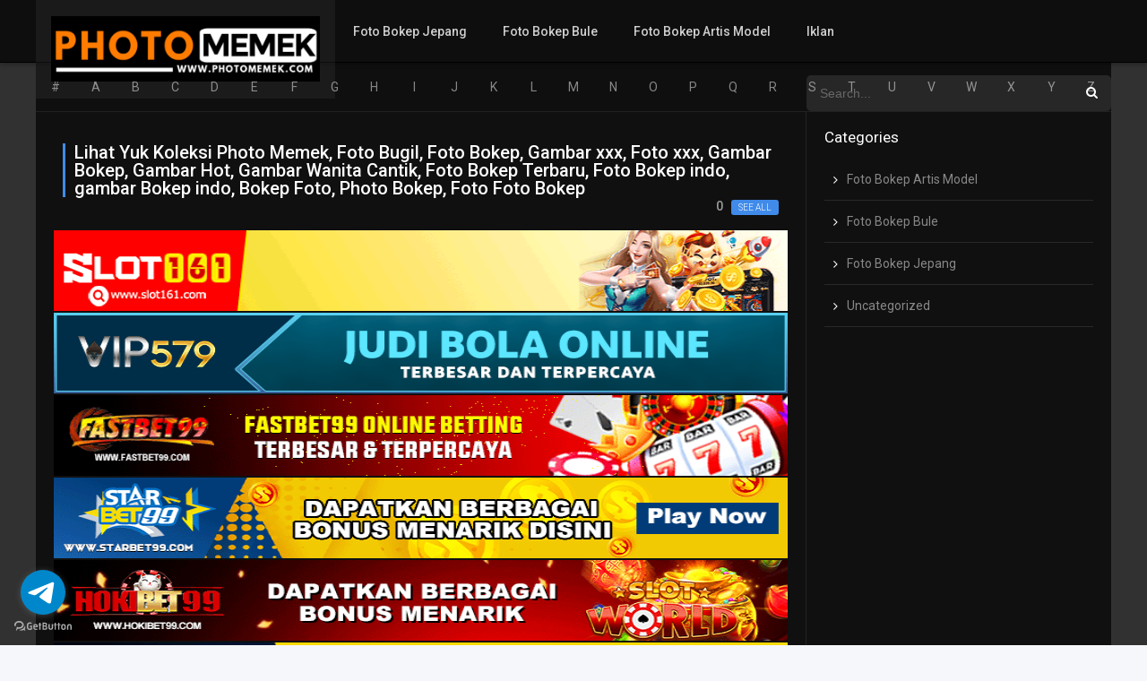

--- FILE ---
content_type: text/html; charset=UTF-8
request_url: https://photomemek.org/
body_size: 11896
content:
<!DOCTYPE html>
<html lang="en-US">
<head>
<meta charset="UTF-8" />
<meta name="apple-mobile-web-app-capable" content="yes">
<meta name="apple-mobile-web-app-status-bar-style" content="black">
<meta name="mobile-web-app-capable" content="yes">
<meta name="viewport" content="width=device-width, initial-scale=1, shrink-to-fit=no">
<meta name='robots' content='index, follow, max-image-preview:large, max-snippet:-1, max-video-preview:-1' />
	<style>img:is([sizes="auto" i], [sizes^="auto," i]) { contain-intrinsic-size: 3000px 1500px }</style>
	
	<!-- This site is optimized with the Yoast SEO plugin v24.1 - https://yoast.com/wordpress/plugins/seo/ -->
	<title>PhotoMemek Lihat Koleksi Photo Memek, Foto Bugil, Foto Bokep, Gambar xxx, Foto xxx, Gambar Bokep, Gambar Hot, Gambar Wanita Cantik, Foto Bokep Terbaru, Foto Bokep indo, gambar Bokep indo, Bokep Foto, Photo Bokep, Foto Foto Bokep -</title>
	<link rel="canonical" href="https://photomemek.org/" />
	<link rel="next" href="https://photomemek.org/page/2/" />
	<meta property="og:locale" content="en_US" />
	<meta property="og:type" content="website" />
	<meta property="og:title" content="PhotoMemek Lihat Koleksi Photo Memek, Foto Bugil, Foto Bokep, Gambar xxx, Foto xxx, Gambar Bokep, Gambar Hot, Gambar Wanita Cantik, Foto Bokep Terbaru, Foto Bokep indo, gambar Bokep indo, Bokep Foto, Photo Bokep, Foto Foto Bokep" />
	<meta property="og:url" content="https://photomemek.org/" />
	<meta property="og:site_name" content="PhotoMemek Lihat Koleksi Photo Memek, Foto Bugil, Foto Bokep, Gambar xxx, Foto xxx, Gambar Bokep, Gambar Hot, Gambar Wanita Cantik, Foto Bokep Terbaru, Foto Bokep indo, gambar Bokep indo, Bokep Foto, Photo Bokep, Foto Foto Bokep" />
	<meta name="twitter:card" content="summary_large_image" />
	<script type="application/ld+json" class="yoast-schema-graph">{"@context":"https://schema.org","@graph":[{"@type":"CollectionPage","@id":"https://photomemek.org/","url":"https://photomemek.org/","name":"PhotoMemek Lihat Koleksi Photo Memek, Foto Bugil, Foto Bokep, Gambar xxx, Foto xxx, Gambar Bokep, Gambar Hot, Gambar Wanita Cantik, Foto Bokep Terbaru, Foto Bokep indo, gambar Bokep indo, Bokep Foto, Photo Bokep, Foto Foto Bokep -","isPartOf":{"@id":"https://photomemek.org/#website"},"breadcrumb":{"@id":"https://photomemek.org/#breadcrumb"},"inLanguage":"en-US"},{"@type":"BreadcrumbList","@id":"https://photomemek.org/#breadcrumb","itemListElement":[{"@type":"ListItem","position":1,"name":"Home"}]},{"@type":"WebSite","@id":"https://photomemek.org/#website","url":"https://photomemek.org/","name":"PhotoMemek Lihat Koleksi Photo Memek, Foto Bugil, Foto Bokep, Gambar xxx, Foto xxx, Gambar Bokep, Gambar Hot, Gambar Wanita Cantik, Foto Bokep Terbaru, Foto Bokep indo, gambar Bokep indo, Bokep Foto, Photo Bokep, Foto Foto Bokep","description":"","potentialAction":[{"@type":"SearchAction","target":{"@type":"EntryPoint","urlTemplate":"https://photomemek.org/?s={search_term_string}"},"query-input":{"@type":"PropertyValueSpecification","valueRequired":true,"valueName":"search_term_string"}}],"inLanguage":"en-US"}]}</script>
	<meta name="msvalidate.01" content="9160E98D61A97E3EA91CDBC892EBDB2A" />
	<meta name="google-site-verification" content="HylqzNTEeUy_asIx1BBO8l4xjfhAfF8MX9L3cDtBTnE" />
	<meta name="yandex-verification" content="7ed62c556c6e2018" />
	<!-- / Yoast SEO plugin. -->



<script type="bda0364619e2c2ee113aedb8-text/javascript">
dataLayer = [[]];
</script>
<!-- Google Tag Manager -->
<script type="bda0364619e2c2ee113aedb8-text/javascript">(function(w,d,s,l,i){w[l]=w[l]||[];w[l].push({'gtm.start':
new Date().getTime(),event:'gtm.js'});var f=d.getElementsByTagName(s)[0],
j=d.createElement(s),dl=l!='dataLayer'?'&l='+l:'';j.async=true;j.src=
'https://photomemek.com//photomemek.com//www.googletagmanager.com/gtm.js?id='+i+dl;f.parentNode.insertBefore(j,f);
})(window,document,'script','dataLayer','GTM-MXJ5596');</script>
<!-- End Google Tag Manager --><link rel='dns-prefetch' href='//fonts.googleapis.com' />
<link rel="alternate" type="application/rss+xml" title="PhotoMemek Lihat Koleksi Photo Memek, Foto Bugil, Foto Bokep, Gambar xxx, Foto xxx, Gambar Bokep, Gambar Hot, Gambar Wanita Cantik, Foto Bokep Terbaru, Foto Bokep indo, gambar Bokep indo, Bokep Foto, Photo Bokep, Foto Foto Bokep &raquo; Feed" href="https://photomemek.org/feed/" />
<link rel="alternate" type="application/rss+xml" title="PhotoMemek Lihat Koleksi Photo Memek, Foto Bugil, Foto Bokep, Gambar xxx, Foto xxx, Gambar Bokep, Gambar Hot, Gambar Wanita Cantik, Foto Bokep Terbaru, Foto Bokep indo, gambar Bokep indo, Bokep Foto, Photo Bokep, Foto Foto Bokep &raquo; Comments Feed" href="https://photomemek.org/comments/feed/" />
<link rel='stylesheet' id='wp-block-library-css' href='https://photomemek.org/wp-includes/css/dist/block-library/style.min.css?ver=6.7.1' type='text/css' media='all' />
<style id='classic-theme-styles-inline-css' type='text/css'>
/*! This file is auto-generated */
.wp-block-button__link{color:#fff;background-color:#32373c;border-radius:9999px;box-shadow:none;text-decoration:none;padding:calc(.667em + 2px) calc(1.333em + 2px);font-size:1.125em}.wp-block-file__button{background:#32373c;color:#fff;text-decoration:none}
</style>
<style id='global-styles-inline-css' type='text/css'>
:root{--wp--preset--aspect-ratio--square: 1;--wp--preset--aspect-ratio--4-3: 4/3;--wp--preset--aspect-ratio--3-4: 3/4;--wp--preset--aspect-ratio--3-2: 3/2;--wp--preset--aspect-ratio--2-3: 2/3;--wp--preset--aspect-ratio--16-9: 16/9;--wp--preset--aspect-ratio--9-16: 9/16;--wp--preset--color--black: #000000;--wp--preset--color--cyan-bluish-gray: #abb8c3;--wp--preset--color--white: #ffffff;--wp--preset--color--pale-pink: #f78da7;--wp--preset--color--vivid-red: #cf2e2e;--wp--preset--color--luminous-vivid-orange: #ff6900;--wp--preset--color--luminous-vivid-amber: #fcb900;--wp--preset--color--light-green-cyan: #7bdcb5;--wp--preset--color--vivid-green-cyan: #00d084;--wp--preset--color--pale-cyan-blue: #8ed1fc;--wp--preset--color--vivid-cyan-blue: #0693e3;--wp--preset--color--vivid-purple: #9b51e0;--wp--preset--gradient--vivid-cyan-blue-to-vivid-purple: linear-gradient(135deg,rgba(6,147,227,1) 0%,rgb(155,81,224) 100%);--wp--preset--gradient--light-green-cyan-to-vivid-green-cyan: linear-gradient(135deg,rgb(122,220,180) 0%,rgb(0,208,130) 100%);--wp--preset--gradient--luminous-vivid-amber-to-luminous-vivid-orange: linear-gradient(135deg,rgba(252,185,0,1) 0%,rgba(255,105,0,1) 100%);--wp--preset--gradient--luminous-vivid-orange-to-vivid-red: linear-gradient(135deg,rgba(255,105,0,1) 0%,rgb(207,46,46) 100%);--wp--preset--gradient--very-light-gray-to-cyan-bluish-gray: linear-gradient(135deg,rgb(238,238,238) 0%,rgb(169,184,195) 100%);--wp--preset--gradient--cool-to-warm-spectrum: linear-gradient(135deg,rgb(74,234,220) 0%,rgb(151,120,209) 20%,rgb(207,42,186) 40%,rgb(238,44,130) 60%,rgb(251,105,98) 80%,rgb(254,248,76) 100%);--wp--preset--gradient--blush-light-purple: linear-gradient(135deg,rgb(255,206,236) 0%,rgb(152,150,240) 100%);--wp--preset--gradient--blush-bordeaux: linear-gradient(135deg,rgb(254,205,165) 0%,rgb(254,45,45) 50%,rgb(107,0,62) 100%);--wp--preset--gradient--luminous-dusk: linear-gradient(135deg,rgb(255,203,112) 0%,rgb(199,81,192) 50%,rgb(65,88,208) 100%);--wp--preset--gradient--pale-ocean: linear-gradient(135deg,rgb(255,245,203) 0%,rgb(182,227,212) 50%,rgb(51,167,181) 100%);--wp--preset--gradient--electric-grass: linear-gradient(135deg,rgb(202,248,128) 0%,rgb(113,206,126) 100%);--wp--preset--gradient--midnight: linear-gradient(135deg,rgb(2,3,129) 0%,rgb(40,116,252) 100%);--wp--preset--font-size--small: 13px;--wp--preset--font-size--medium: 20px;--wp--preset--font-size--large: 36px;--wp--preset--font-size--x-large: 42px;--wp--preset--spacing--20: 0.44rem;--wp--preset--spacing--30: 0.67rem;--wp--preset--spacing--40: 1rem;--wp--preset--spacing--50: 1.5rem;--wp--preset--spacing--60: 2.25rem;--wp--preset--spacing--70: 3.38rem;--wp--preset--spacing--80: 5.06rem;--wp--preset--shadow--natural: 6px 6px 9px rgba(0, 0, 0, 0.2);--wp--preset--shadow--deep: 12px 12px 50px rgba(0, 0, 0, 0.4);--wp--preset--shadow--sharp: 6px 6px 0px rgba(0, 0, 0, 0.2);--wp--preset--shadow--outlined: 6px 6px 0px -3px rgba(255, 255, 255, 1), 6px 6px rgba(0, 0, 0, 1);--wp--preset--shadow--crisp: 6px 6px 0px rgba(0, 0, 0, 1);}:where(.is-layout-flex){gap: 0.5em;}:where(.is-layout-grid){gap: 0.5em;}body .is-layout-flex{display: flex;}.is-layout-flex{flex-wrap: wrap;align-items: center;}.is-layout-flex > :is(*, div){margin: 0;}body .is-layout-grid{display: grid;}.is-layout-grid > :is(*, div){margin: 0;}:where(.wp-block-columns.is-layout-flex){gap: 2em;}:where(.wp-block-columns.is-layout-grid){gap: 2em;}:where(.wp-block-post-template.is-layout-flex){gap: 1.25em;}:where(.wp-block-post-template.is-layout-grid){gap: 1.25em;}.has-black-color{color: var(--wp--preset--color--black) !important;}.has-cyan-bluish-gray-color{color: var(--wp--preset--color--cyan-bluish-gray) !important;}.has-white-color{color: var(--wp--preset--color--white) !important;}.has-pale-pink-color{color: var(--wp--preset--color--pale-pink) !important;}.has-vivid-red-color{color: var(--wp--preset--color--vivid-red) !important;}.has-luminous-vivid-orange-color{color: var(--wp--preset--color--luminous-vivid-orange) !important;}.has-luminous-vivid-amber-color{color: var(--wp--preset--color--luminous-vivid-amber) !important;}.has-light-green-cyan-color{color: var(--wp--preset--color--light-green-cyan) !important;}.has-vivid-green-cyan-color{color: var(--wp--preset--color--vivid-green-cyan) !important;}.has-pale-cyan-blue-color{color: var(--wp--preset--color--pale-cyan-blue) !important;}.has-vivid-cyan-blue-color{color: var(--wp--preset--color--vivid-cyan-blue) !important;}.has-vivid-purple-color{color: var(--wp--preset--color--vivid-purple) !important;}.has-black-background-color{background-color: var(--wp--preset--color--black) !important;}.has-cyan-bluish-gray-background-color{background-color: var(--wp--preset--color--cyan-bluish-gray) !important;}.has-white-background-color{background-color: var(--wp--preset--color--white) !important;}.has-pale-pink-background-color{background-color: var(--wp--preset--color--pale-pink) !important;}.has-vivid-red-background-color{background-color: var(--wp--preset--color--vivid-red) !important;}.has-luminous-vivid-orange-background-color{background-color: var(--wp--preset--color--luminous-vivid-orange) !important;}.has-luminous-vivid-amber-background-color{background-color: var(--wp--preset--color--luminous-vivid-amber) !important;}.has-light-green-cyan-background-color{background-color: var(--wp--preset--color--light-green-cyan) !important;}.has-vivid-green-cyan-background-color{background-color: var(--wp--preset--color--vivid-green-cyan) !important;}.has-pale-cyan-blue-background-color{background-color: var(--wp--preset--color--pale-cyan-blue) !important;}.has-vivid-cyan-blue-background-color{background-color: var(--wp--preset--color--vivid-cyan-blue) !important;}.has-vivid-purple-background-color{background-color: var(--wp--preset--color--vivid-purple) !important;}.has-black-border-color{border-color: var(--wp--preset--color--black) !important;}.has-cyan-bluish-gray-border-color{border-color: var(--wp--preset--color--cyan-bluish-gray) !important;}.has-white-border-color{border-color: var(--wp--preset--color--white) !important;}.has-pale-pink-border-color{border-color: var(--wp--preset--color--pale-pink) !important;}.has-vivid-red-border-color{border-color: var(--wp--preset--color--vivid-red) !important;}.has-luminous-vivid-orange-border-color{border-color: var(--wp--preset--color--luminous-vivid-orange) !important;}.has-luminous-vivid-amber-border-color{border-color: var(--wp--preset--color--luminous-vivid-amber) !important;}.has-light-green-cyan-border-color{border-color: var(--wp--preset--color--light-green-cyan) !important;}.has-vivid-green-cyan-border-color{border-color: var(--wp--preset--color--vivid-green-cyan) !important;}.has-pale-cyan-blue-border-color{border-color: var(--wp--preset--color--pale-cyan-blue) !important;}.has-vivid-cyan-blue-border-color{border-color: var(--wp--preset--color--vivid-cyan-blue) !important;}.has-vivid-purple-border-color{border-color: var(--wp--preset--color--vivid-purple) !important;}.has-vivid-cyan-blue-to-vivid-purple-gradient-background{background: var(--wp--preset--gradient--vivid-cyan-blue-to-vivid-purple) !important;}.has-light-green-cyan-to-vivid-green-cyan-gradient-background{background: var(--wp--preset--gradient--light-green-cyan-to-vivid-green-cyan) !important;}.has-luminous-vivid-amber-to-luminous-vivid-orange-gradient-background{background: var(--wp--preset--gradient--luminous-vivid-amber-to-luminous-vivid-orange) !important;}.has-luminous-vivid-orange-to-vivid-red-gradient-background{background: var(--wp--preset--gradient--luminous-vivid-orange-to-vivid-red) !important;}.has-very-light-gray-to-cyan-bluish-gray-gradient-background{background: var(--wp--preset--gradient--very-light-gray-to-cyan-bluish-gray) !important;}.has-cool-to-warm-spectrum-gradient-background{background: var(--wp--preset--gradient--cool-to-warm-spectrum) !important;}.has-blush-light-purple-gradient-background{background: var(--wp--preset--gradient--blush-light-purple) !important;}.has-blush-bordeaux-gradient-background{background: var(--wp--preset--gradient--blush-bordeaux) !important;}.has-luminous-dusk-gradient-background{background: var(--wp--preset--gradient--luminous-dusk) !important;}.has-pale-ocean-gradient-background{background: var(--wp--preset--gradient--pale-ocean) !important;}.has-electric-grass-gradient-background{background: var(--wp--preset--gradient--electric-grass) !important;}.has-midnight-gradient-background{background: var(--wp--preset--gradient--midnight) !important;}.has-small-font-size{font-size: var(--wp--preset--font-size--small) !important;}.has-medium-font-size{font-size: var(--wp--preset--font-size--medium) !important;}.has-large-font-size{font-size: var(--wp--preset--font-size--large) !important;}.has-x-large-font-size{font-size: var(--wp--preset--font-size--x-large) !important;}
:where(.wp-block-post-template.is-layout-flex){gap: 1.25em;}:where(.wp-block-post-template.is-layout-grid){gap: 1.25em;}
:where(.wp-block-columns.is-layout-flex){gap: 2em;}:where(.wp-block-columns.is-layout-grid){gap: 2em;}
:root :where(.wp-block-pullquote){font-size: 1.5em;line-height: 1.6;}
</style>
<link rel='stylesheet' id='owl-carousel-css' href='https://photomemek.org/wp-content/themes/dooplay/assets/css/front.owl.css?ver=2.3.3' type='text/css' media='all' />
<link rel='stylesheet' id='fonts-css' href='https://fonts.googleapis.com/css?family=Roboto:300,400,500,700' type='text/css' media='all' />
<link rel='stylesheet' id='icons-css' href='https://photomemek.org/wp-content/themes/dooplay/assets/css/front.icons.css?ver=2.3.3' type='text/css' media='all' />
<link rel='stylesheet' id='scrollbar-css' href='https://photomemek.org/wp-content/themes/dooplay/assets/css/front.crollbar.css?ver=2.3.3' type='text/css' media='all' />
<link rel='stylesheet' id='theme-css' href='https://photomemek.org/wp-content/themes/dooplay/assets/css/front.style.css?ver=2.3.3' type='text/css' media='all' />
<link rel='stylesheet' id='color-scheme-css' href='https://photomemek.org/wp-content/themes/dooplay/assets/css/colors.dark.css?ver=2.3.3' type='text/css' media='all' />
<link rel='stylesheet' id='responsive-css' href='https://photomemek.org/wp-content/themes/dooplay/assets/css/front.mobile.css?ver=2.3.3' type='text/css' media='all' />
<link rel='stylesheet' id='child-style-css' href='https://photomemek.org/wp-content/themes/dooplay-child/style.css?ver=2.3.3' type='text/css' media='all' />
<script type="bda0364619e2c2ee113aedb8-text/javascript" src="https://photomemek.org/wp-includes/js/jquery/jquery.min.js?ver=3.7.1" id="jquery-core-js"></script>
<script type="bda0364619e2c2ee113aedb8-text/javascript" src="https://photomemek.org/wp-includes/js/jquery/jquery-migrate.min.js?ver=3.4.1" id="jquery-migrate-js"></script>
<script type="bda0364619e2c2ee113aedb8-text/javascript" src="https://photomemek.org/wp-content/themes/dooplay/assets/js/lib/mcsbscrollbar.js?ver=2.3.3" id="scrollbar-js"></script>
<script type="bda0364619e2c2ee113aedb8-text/javascript" src="https://photomemek.org/wp-content/themes/dooplay/assets/js/lib/owlcarousel.js?ver=2.3.3" id="owl-js"></script>
<script type="bda0364619e2c2ee113aedb8-text/javascript" src="https://photomemek.org/wp-content/themes/dooplay/assets/js/lib/idtabs.js?ver=2.3.3" id="idTabs-js"></script>
<script type="bda0364619e2c2ee113aedb8-text/javascript" src="https://photomemek.org/wp-content/themes/dooplay/assets/js/lib/isrepeater.js?ver=2.3.3" id="dtRepeat-js"></script>
<script type="bda0364619e2c2ee113aedb8-text/javascript" id="dt_main_ajax-js-extra">
/* <![CDATA[ */
var dtAjax = {"url":"\/wp-admin\/admin-ajax.php","loading":"Loading..","afavorites":"Add to favorites","rfavorites":"Remove of favorites","remove":"Remove","isawit":"I saw it","send":"Data send..","updating":"Updating data..","error":"Error","pending":"Pending review","ltipe":"Download","sending":"Sending data","enabled":"Enable","disabled":"Disable","trash":"Delete","lshared":"Links Shared","ladmin":"Manage pending links","sendingrep":"Please wait, sending data..","ready":"Ready","deletelin":"Do you really want to delete this link?"};
/* ]]> */
</script>
<script type="bda0364619e2c2ee113aedb8-text/javascript" src="https://photomemek.org/wp-content/themes/dooplay/assets/js/min/front.ajax.2.3.3.js?ver=2.3.3" id="dt_main_ajax-js"></script>
<link rel="https://api.w.org/" href="https://photomemek.org/wp-json/" /><link rel="EditURI" type="application/rsd+xml" title="RSD" href="https://photomemek.org/xmlrpc.php?rsd" />
<meta name="generator" content="WordPress 6.7.1" />

		<!-- GA Google Analytics @ https://m0n.co/ga -->
		<script type="bda0364619e2c2ee113aedb8-text/javascript">
			(function(i,s,o,g,r,a,m){i['GoogleAnalyticsObject']=r;i[r]=i[r]||function(){
			(i[r].q=i[r].q||[]).push(arguments)},i[r].l=1*new Date();a=s.createElement(o),
			m=s.getElementsByTagName(o)[0];a.async=1;a.src=g;m.parentNode.insertBefore(a,m)
			})(window,document,'script','https://www.google-analytics.com/analytics.js','ga');
			ga('create', 'UA-104256367-2', 'auto');
			ga('send', 'pageview');
		</script>

	<script type="bda0364619e2c2ee113aedb8-text/javascript">jQuery(document).ready(function(a){'false'==dtGonza.mobile&&a(window).load(function(){a('.scrolling').mCustomScrollbar({theme:'minimal-dark',scrollButtons:{enable:!0},callbacks:{onTotalScrollOffset:100,alwaysTriggerOffsets:!1}})})});</script>
<style type='text/css'>
body{font-family:"Roboto", sans-serif;}
body{background:#f5f7fa;}
a,.home-blog-post .entry-date .date,.top-imdb-item:hover>.title a,.module .content .items .item .data h3 a:hover,.head-main-nav ul.main-header li:hover>a,.login_box .box a.register{color:#408BEA;}
.nav_items_module a.btn:hover,.pagination span.current,.w_item_b a:hover>.data span.wextra b i,.comment-respond h3:before,footer.main .fbox .fmenu ul li a:hover{color:#408BEA;}
header.main .hbox .search form button[type=submit]:hover,.loading,#seasons .se-c .se-a ul.episodios li .episodiotitle a:hover,.sgeneros a:hover,.page_user nav.user ul li a:hover{color:#408BEA;}
footer.main .fbox .fmenu ul li.current-menu-item a,.posts .meta .autor i,.pag_episodes .item a:hover,a.link_a:hover,ul.smenu li a:hover{color:#408BEA;}
header.responsive .nav a.active:before, header.responsive .search a.active:before,.dtuser a.clicklogin:hover,.menuresp .menu ul.resp li a:hover,.menuresp .menu ul.resp li ul.sub-menu li a:hover{color:#408BEA;}
.sl-wrapper a:before,table.account_links tbody td a:hover,.dt_mainmeta nav.genres ul li a:hover{color:#408BEA;}
.dt_mainmeta nav.genres ul li.current-cat a:before,.dooplay_player .options ul li:hover span.title{color:#408BEA;}
.head-main-nav ul.main-header li ul.sub-menu li a:hover,form.form-resp-ab button[type=submit]:hover>span,.sidebar aside.widget ul li a:hover{color:#408BEA;}
header.top_imdb h1.top-imdb-h1 span,article.post .information .meta span.autor,.w_item_c a:hover>.rating i,span.comment-author-link,.pagination a:hover{color:#408BEA;}
.letter_home ul.glossary li a:hover, .letter_home ul.glossary li a.active, .user_control a.in-list{color:#408BEA;}
.headitems a#dooplay_signout:hover{color:#408BEA;}
.linktabs ul li a.selected,ul.smenu li a.selected,a.liked,.module .content header span a.see-all,.page_user nav.user ul li a.selected,.dt_mainmeta nav.releases ul li a:hover{background:#408BEA;}
a.see_all,p.form-submit input[type=submit]:hover,.report-video-form fieldset input[type=submit],a.mtoc,.contact .wrapper fieldset input[type=submit],span.item_type,a.main{background:#408BEA;}
.head-main-nav ul.main-header li a i,.post-comments .comment-reply-link:hover,#seasons .se-c .se-q span.se-o,#edit_link .box .form_edit .cerrar a:hover{background:#408BEA;}
.user_edit_control ul li a.selected,form.update_profile fieldset input[type=submit],.page_user .content .paged a.load_more:hover,#edit_link .box .form_edit fieldset input[type="submit"]{background:#408BEA;}
.login_box .box input[type="submit"],.form_post_lik .control .left a.add_row:hover,.form_post_lik .table table tbody tr td a.remove_row:hover,.form_post_lik .control .right input[type="submit"]{background:#408BEA;}
#dt_contenedor{background:#f5f7fa;}
.plyr input[type=range]::-ms-fill-lower{background:#408BEA;}
.menuresp .menu .user a.ctgs,.menuresp .menu .user .logout a:hover{background:#408BEA;}
.plyr input[type=range]:active::-webkit-slider-thumb{background:#408BEA;}
.plyr input[type=range]:active::-moz-range-thumb{background:#408BEA;}
.plyr input[type=range]:active::-ms-thumb{background:#408BEA;}
.tagcloud a:hover,ul.abc li a:hover,ul.abc li a.select, {background:#408BEA;}
.featu{background:#00be08;}
.contact .wrapper fieldset input[type=text]:focus, .contact .wrapper fieldset textarea:focus,header.main .hbox .dt_user ul li ul li:hover > a,.login_box .box a.register{border-color:#408BEA;}
.module .content header h1{border-color:#408BEA;}
.module .content header h2{border-color:#408BEA;}
a.see_all{border-color:#408BEA;}
.top-imdb-list h3{border-color:#408BEA;}
.user_edit_control ul li a.selected:before{border-top-color:#408BEA;}
header.main .loading{color:#fff!important;}
.starstruck .star-on-png:before{color:#408BEA;}

#dt_contenedor {
    background: #313131!important;
}
header.main .hbox .logo img{
width:300px;
height:auto;
}
header.responsive .logo img {
    width: 100%;
    height: auto;
}
</style>
<link rel="icon" href="https://photomemek.org/wp-content/uploads/2019/08/cropped-icon-32x32.png" sizes="32x32" />
<link rel="icon" href="https://photomemek.org/wp-content/uploads/2019/08/cropped-icon-192x192.png" sizes="192x192" />
<link rel="apple-touch-icon" href="https://photomemek.org/wp-content/uploads/2019/08/cropped-icon-180x180.png" />
<meta name="msapplication-TileImage" content="https://photomemek.org/wp-content/uploads/2019/08/cropped-icon-270x270.png" />
</head>
<body class="home blog">
<div id="dt_contenedor">
<header id="header" class="main">
	<div class="hbox">
		<div class="logo">
			<a href="https://photomemek.org"><img src='https://photomemek.org/wp-content/uploads/2019/08/Photomemek3.png' alt='PhotoMemek Lihat Koleksi Photo Memek, Foto Bugil, Foto Bokep, Gambar xxx, Foto xxx, Gambar Bokep, Gambar Hot, Gambar Wanita Cantik, Foto Bokep Terbaru, Foto Bokep indo, gambar Bokep indo, Bokep Foto, Photo Bokep, Foto Foto Bokep'/></a>
		</div>
		<div class="head-main-nav">
			<div class="menu-main-menu-container"><ul id="main_header" class="main-header"><li id="menu-item-8552" class="menu-item menu-item-type-taxonomy menu-item-object-category menu-item-8552"><a href="https://photomemek.org/category/foto-bokep-jepang/">Foto Bokep Jepang</a></li>
<li id="menu-item-8553" class="menu-item menu-item-type-taxonomy menu-item-object-category menu-item-8553"><a href="https://photomemek.org/category/foto-bokep-bule/">Foto Bokep Bule</a></li>
<li id="menu-item-8554" class="menu-item menu-item-type-taxonomy menu-item-object-category menu-item-8554"><a href="https://photomemek.org/category/foto-bokep-artis-model/">Foto Bokep Artis Model</a></li>
<li id="menu-item-97522" class="menu-item menu-item-type-post_type menu-item-object-page menu-item-97522"><a href="https://photomemek.org/pasang-iklan/">Iklan</a></li>
</ul></div>		</div>
		<div class="headitems ">
			<div id="advc-menu" class="search">
				<form method="get" id="searchform" action="https://photomemek.org">
					<input type="text" placeholder="Search..." name="s" id="s" value="" autocomplete="off">
					<button class="search-button" type="submit"><span class="icon-search2"></span></button>
				</form>
			</div>
			<!-- end search -->
						<!-- end dt_user -->
		</div>
		<div class="live-search ltr"></div>
	</div>
</header>
<div class="fixheadresp">
	<header class="responsive">
		<div class="nav"><a class="aresp nav-resp"></a></div>
		<div class="search"><a class="aresp search-resp"></a></div>
		<div class="logo">
            <a href="https://photomemek.org/"><img src='https://photomemek.org/wp-content/uploads/2019/08/Photomemek3.png' alt='PhotoMemek Lihat Koleksi Photo Memek, Foto Bugil, Foto Bokep, Gambar xxx, Foto xxx, Gambar Bokep, Gambar Hot, Gambar Wanita Cantik, Foto Bokep Terbaru, Foto Bokep indo, gambar Bokep indo, Bokep Foto, Photo Bokep, Foto Foto Bokep'/></a>
        </div>
	</header>
	<div class="search_responsive">
		<form method="get" id="form-search-resp" class="form-resp-ab" action="https://photomemek.org">
			<input type="text" placeholder="Search..." name="s" id="ms" value="" autocomplete="off">
			<button type="submit" class="search-button"><span class="icon-search3"></span></button>
		</form>
		<div class="live-search"></div>
	</div>
	<div id="arch-menu" class="menuresp">
		<div class="menu">
						<div class="menu-main-menu-container"><ul id="main_header" class="resp"><li class="menu-item menu-item-type-taxonomy menu-item-object-category menu-item-8552"><a href="https://photomemek.org/category/foto-bokep-jepang/">Foto Bokep Jepang</a></li>
<li class="menu-item menu-item-type-taxonomy menu-item-object-category menu-item-8553"><a href="https://photomemek.org/category/foto-bokep-bule/">Foto Bokep Bule</a></li>
<li class="menu-item menu-item-type-taxonomy menu-item-object-category menu-item-8554"><a href="https://photomemek.org/category/foto-bokep-artis-model/">Foto Bokep Artis Model</a></li>
<li class="menu-item menu-item-type-post_type menu-item-object-page menu-item-97522"><a href="https://photomemek.org/pasang-iklan/">Iklan</a></li>
</ul></div>		</div>
	</div>
</div>
<div id="contenedor">
<div class="login_box">
    <div class="box">
        <a id="c_loginbox"><i class="icon-close2"></i></a>
        <h3>Login to your account</h3>
        <form method="post" id="dooplay_login_user">
            <fieldset class="user"><input type="text" name="log" placeholder="Username"></fieldset>
            <fieldset class="password"><input type="password" name="pwd" placeholder="Password"></fieldset>
            <label><input name="rmb" type="checkbox" id="rememberme" value="forever" checked> Remember Me</label>
            <fieldset class="submit"><input id="dooplay_login_btn" data-btntext="Log in" type="submit" value="Log in"></fieldset>
            <a class="register" href="https://photomemek.org/imdb/?action=sign-in">Register a new account</a>
            <label><a class="pteks" href="https://photomemek.org/wp-login.php?action=lostpassword">Lost your password?</a></label>
            <input type="hidden" name="red" value="https://photomemek.org/">
            <input type="hidden" name="action" value="dooplay_login">
        </form>
    </div>
</div>
<div class="letter_home"><div class="fixresp"><ul class="glossary"><li><a class="lglossary" data-type="all" data-glossary="09">#</a></li><li><a class="lglossary" data-type="all" data-glossary="a">A</a></li><li><a class="lglossary" data-type="all" data-glossary="b">B</a></li><li><a class="lglossary" data-type="all" data-glossary="c">C</a></li><li><a class="lglossary" data-type="all" data-glossary="d">D</a></li><li><a class="lglossary" data-type="all" data-glossary="e">E</a></li><li><a class="lglossary" data-type="all" data-glossary="f">F</a></li><li><a class="lglossary" data-type="all" data-glossary="g">G</a></li><li><a class="lglossary" data-type="all" data-glossary="h">H</a></li><li><a class="lglossary" data-type="all" data-glossary="i">I</a></li><li><a class="lglossary" data-type="all" data-glossary="j">J</a></li><li><a class="lglossary" data-type="all" data-glossary="k">K</a></li><li><a class="lglossary" data-type="all" data-glossary="l">L</a></li><li><a class="lglossary" data-type="all" data-glossary="m">M</a></li><li><a class="lglossary" data-type="all" data-glossary="n">N</a></li><li><a class="lglossary" data-type="all" data-glossary="o">O</a></li><li><a class="lglossary" data-type="all" data-glossary="p">P</a></li><li><a class="lglossary" data-type="all" data-glossary="q">Q</a></li><li><a class="lglossary" data-type="all" data-glossary="r">R</a></li><li><a class="lglossary" data-type="all" data-glossary="s">S</a></li><li><a class="lglossary" data-type="all" data-glossary="t">T</a></li><li><a class="lglossary" data-type="all" data-glossary="u">U</a></li><li><a class="lglossary" data-type="all" data-glossary="v">V</a></li><li><a class="lglossary" data-type="all" data-glossary="w">W</a></li><li><a class="lglossary" data-type="all" data-glossary="x">X</a></li><li><a class="lglossary" data-type="all" data-glossary="y">Y</a></li><li><a class="lglossary" data-type="all" data-glossary="z">Z</a></li></ul></div><div class="items_glossary"></div></div><div class="module"><div class="content"><header>
	<h2>Lihat Yuk Koleksi Photo Memek, Foto Bugil, Foto Bokep, Gambar xxx, Foto xxx, Gambar Bokep, Gambar Hot, Gambar Wanita Cantik, Foto Bokep Terbaru, Foto Bokep indo, gambar Bokep indo, Bokep Foto, Photo Bokep, Foto Foto Bokep</h2>
		<span>0 <a href="https://photomemek.org/movies/" class="see-all">See all</a></span>
</header>
 <div><div class="adsatas"><a href="https://tomat.jagungbaru.com/banner/s161" target="_blank"><img fetchpriority="high" decoding="async" class="" src="https://blogger.googleusercontent.com/img/b/R29vZ2xl/AVvXsEj7sfHG-nxCnDWi0Kn4qjSNyF8kZi2qb5LxhGrnTyua39ThZmpkO8zK57MlwxdP_7Fb_tkwiMcowKFf6Gz17ge7sL8JChsrVlyWE83uQHQeTGhhM1V5oCgijwduOU0bRaxdRBBR81Nmq8kqQifj1X69Wai0jtHo_h5YuoVJcl0PNUZvgr_JFI6VHjJp9Q/s16000/728x90.gif" alt="cersex annisa" width="728" height="90" /></a>

<a href="https://tomat.jagungbaru.com/banner/vip" target="_blank"><img decoding="async" class="" src="https://blogger.googleusercontent.com/img/b/R29vZ2xl/AVvXsEiK4om_2vTdvgTgO-Zcu0LuZ-eA5z3AqfR1k5IS6DvnmqFTG6pysBsNaFW_IBY7EOo-6auyM2b7U8VRveqVsgxWBOJSBKEX0Q0fx0hxhnsECVz0RuyqK69boXUrKoaQHNcU8LDmnkosP86z3ATJftfX37iMuqDSjZp8L0fUkykDX-KzgiV4TXokX4irsA/s16000/VIP579.gif" alt="cersex anal mama" width="728" height="90" /></a>

<a href="https://tomat.jagungbaru.com/banner/fb99" target="_blank"><img decoding="async" class="" src="https://blogger.googleusercontent.com/img/b/R29vZ2xl/AVvXsEgtCPR21kJWonBUdcDJDTqYC1-Mib5Cv0dcUevuljoz8l-XTHaJlV02gtDkBdF5E3r2q0OcEvosadHSeWCpsEvAUO8ORoTJHB1J5GNcLJm3_AMIPDfHN1juvgJR9ahsSFmY3oy0k7X1ZipxXLQb7L_T5UYYAJVf4TDAofgqvS_0dUVcwF4tB-A2HHjgQw/s16000/728x90.gif" alt="cersex dengan ibu mertua" width="728" height="90" /></a>

<a href="https://tomat.jagungbaru.com/banner/sb99" target="_blank"><img decoding="async" class="" src="https://blogger.googleusercontent.com/img/b/R29vZ2xl/AVvXsEhtk8JVXWk_ZFZGRd5NenMPDR5N_3hPa26d2knSxXLxXcqxcf7y3at6eQXfdpl56R4aKNzZp_gTSscmlpP8LTt-Xft7ux-TP-PrjZUcuPgBOMxo8e9skSPHZiMbe1291czECNC0DXuZIIBUPaDtenD24_BseuTjQvQE5Nes4yKhykYaVHw7LN6UpAu-Aw/s16000/728x90.gif" alt="cersex hot terbaru" width="728" height="90" /></a>

<a href="https://tomat.jagungbaru.com/banner/hk99" target="_blank"><img decoding="async" class="" src="https://blogger.googleusercontent.com/img/b/R29vZ2xl/AVvXsEh8Ecei7RBXObwhUA-bpT_WVXX27H01sl8r7MJF4-IJ1y8IYzvdHr0cR8DNiWEQTPDKbAtllmq4lv9wDHtcM8YiaFJw8zfWI-IA5fa4w5auPZCBNPlB2mr74eRzuWB7vcg4X7XHVVixx_jrKuC4bLftE7NJVWCKXgSM1xw9ye-EG8lVQVrt04j68bcN5Q/s16000/728x90.gif" alt="cersex download" width="728" height="90" /></a>

<a href="https://tomat.jagungbaru.com/banner/nx" target="_blank"><img decoding="async" class="" src="https://blogger.googleusercontent.com/img/b/R29vZ2xl/AVvXsEhifbMvbfkR50ODcfQ5hZSN_dnwSkj-nEHHai4Ss3Nuwk84h-nCzyIETE-sBRjN0pS4HcgLIkziPMZB9squoqOYjpugdQZGl1BOgMUBQb4TjnVBQKlxO04IfjsiMPNhi1_C4OD8VIxFJ-yjdrrllFQfNozzQzbQyLIrNUGsfuWifrU8Xo5PA6o_xkmQMg/s16000/728x90.gif" alt="cersex xnxx" width="728" height="90" /></a></div></div>
<div id="movload" class="load_modules">Loading..</div>
<div class="items">
	<article id="post-114593" class="item post">
	<div class="poster">
		<img src="https://photomemek.org/wp-content/uploads/2023/02/yuki-nagano-11-185x278.jpg" alt="FOTO PORNO NYEPONG">
		<div class="rating"><span class="icon-star2"></span> </div>
		<div class="mepo">
        		</div>
		<a href="https://photomemek.org/foto-porno-nyepong/"><div class="see"></div></a>
	</div>
	<div class="data">
		<h3><a href="https://photomemek.org/foto-porno-nyepong/">FOTO PORNO NYEPONG</a></h3>
        <span></span>
	</div>
	</article>
<article id="post-114591" class="item post">
	<div class="poster">
		<img src="https://photomemek.org/wp-content/uploads/2023/02/yuki-nakano-4-185x278.jpg" alt="PHOTO YUKI NAGANO">
		<div class="rating"><span class="icon-star2"></span> </div>
		<div class="mepo">
        		</div>
		<a href="https://photomemek.org/photo-yuki-nagano/"><div class="see"></div></a>
	</div>
	<div class="data">
		<h3><a href="https://photomemek.org/photo-yuki-nagano/">PHOTO YUKI NAGANO</a></h3>
        <span></span>
	</div>
	</article>
<article id="post-114553" class="item post">
	<div class="poster">
		<img src="https://photomemek.org/wp-content/uploads/2023/02/yuko-kojima-8-185x278.jpg" alt="FOTO BOKEP JEPANG YUKO KOJIMA NGENTOT">
		<div class="rating"><span class="icon-star2"></span> </div>
		<div class="mepo">
        		</div>
		<a href="https://photomemek.org/foto-bokep-jepang-yuko-kojima-ngentot/"><div class="see"></div></a>
	</div>
	<div class="data">
		<h3><a href="https://photomemek.org/foto-bokep-jepang-yuko-kojima-ngentot/">FOTO BOKEP JEPANG YUKO KOJIMA NGENTOT</a></h3>
        <span></span>
	</div>
	</article>
<article id="post-114551" class="item post">
	<div class="poster">
		<img src="https://photomemek.org/wp-content/uploads/2023/02/yume-kanasaki-4-185x278.jpg" alt="FOTO PORNO BOKEP PELAJAR">
		<div class="rating"><span class="icon-star2"></span> </div>
		<div class="mepo">
        		</div>
		<a href="https://photomemek.org/foto-porno-bokep-pelajar/"><div class="see"></div></a>
	</div>
	<div class="data">
		<h3><a href="https://photomemek.org/foto-porno-bokep-pelajar/">FOTO PORNO BOKEP PELAJAR</a></h3>
        <span></span>
	</div>
	</article>
<article id="post-114549" class="item post">
	<div class="poster">
		<img src="https://photomemek.org/wp-content/uploads/2023/02/R06-185x278.jpg" alt="FOTO KERANG BERBULU">
		<div class="rating"><span class="icon-star2"></span> </div>
		<div class="mepo">
        		</div>
		<a href="https://photomemek.org/foto-kerang-berbulu/"><div class="see"></div></a>
	</div>
	<div class="data">
		<h3><a href="https://photomemek.org/foto-kerang-berbulu/">FOTO KERANG BERBULU</a></h3>
        <span></span>
	</div>
	</article>
<article id="post-114513" class="item post">
	<div class="poster">
		<img src="https://photomemek.org/wp-content/uploads/2023/02/yumi-takano-3-185x278.jpg" alt="PHOTO BOKEP YUMI TAKANO">
		<div class="rating"><span class="icon-star2"></span> </div>
		<div class="mepo">
        		</div>
		<a href="https://photomemek.org/photo-bokep-yumi-takano/"><div class="see"></div></a>
	</div>
	<div class="data">
		<h3><a href="https://photomemek.org/photo-bokep-yumi-takano/">PHOTO BOKEP YUMI TAKANO</a></h3>
        <span></span>
	</div>
	</article>
<article id="post-114511" class="item post">
	<div class="poster">
		<img src="https://photomemek.org/wp-content/uploads/2023/02/stella-matsushita-12-185x278.jpg" alt="FOTO BOKEP VIRAL">
		<div class="rating"><span class="icon-star2"></span> </div>
		<div class="mepo">
        		</div>
		<a href="https://photomemek.org/foto-bokep-viral-4/"><div class="see"></div></a>
	</div>
	<div class="data">
		<h3><a href="https://photomemek.org/foto-bokep-viral-4/">FOTO BOKEP VIRAL</a></h3>
        <span></span>
	</div>
	</article>
<article id="post-114509" class="item post">
	<div class="poster">
		<img src="https://photomemek.org/wp-content/uploads/2023/02/U04-185x278.jpg" alt="FOTO MEMEK  CEWEK">
		<div class="rating"><span class="icon-star2"></span> </div>
		<div class="mepo">
        		</div>
		<a href="https://photomemek.org/foto-memek-cewek/"><div class="see"></div></a>
	</div>
	<div class="data">
		<h3><a href="https://photomemek.org/foto-memek-cewek/">FOTO MEMEK  CEWEK</a></h3>
        <span></span>
	</div>
	</article>
<article id="post-114476" class="item post">
	<div class="poster">
		<img src="https://photomemek.org/wp-content/uploads/2023/02/tsukushi-6-185x278.jpg" alt="FOTO MEKI STUSUKI">
		<div class="rating"><span class="icon-star2"></span> </div>
		<div class="mepo">
        		</div>
		<a href="https://photomemek.org/foto-meki-stusuki/"><div class="see"></div></a>
	</div>
	<div class="data">
		<h3><a href="https://photomemek.org/foto-meki-stusuki/">FOTO MEKI STUSUKI</a></h3>
        <span></span>
	</div>
	</article>
<article id="post-114474" class="item post">
	<div class="poster">
		<img src="https://photomemek.org/wp-content/uploads/2023/02/RRRRRR7-185x278.jpg" alt="PHOTO PORNO CEWEK BUGIL">
		<div class="rating"><span class="icon-star2"></span> </div>
		<div class="mepo">
        		</div>
		<a href="https://photomemek.org/photo-porno-cewek-bugil/"><div class="see"></div></a>
	</div>
	<div class="data">
		<h3><a href="https://photomemek.org/photo-porno-cewek-bugil/">PHOTO PORNO CEWEK BUGIL</a></h3>
        <span></span>
	</div>
	</article>
<article id="post-114472" class="item post">
	<div class="poster">
		<img src="https://photomemek.org/wp-content/uploads/2023/02/tgirl-himena-takahashi-4-185x278.jpg" alt="PHOTO BUGIL ANAL">
		<div class="rating"><span class="icon-star2"></span> </div>
		<div class="mepo">
        		</div>
		<a href="https://photomemek.org/photo-bugil-anal/"><div class="see"></div></a>
	</div>
	<div class="data">
		<h3><a href="https://photomemek.org/photo-bugil-anal/">PHOTO BUGIL ANAL</a></h3>
        <span></span>
	</div>
	</article>
<article id="post-114438" class="item post">
	<div class="poster">
		<img src="https://photomemek.org/wp-content/uploads/2023/02/sanae-itagaki-3-185x278.jpg" alt="PHOTO SANAE ITAKAGI">
		<div class="rating"><span class="icon-star2"></span> </div>
		<div class="mepo">
        		</div>
		<a href="https://photomemek.org/photo-sanae-itakagi/"><div class="see"></div></a>
	</div>
	<div class="data">
		<h3><a href="https://photomemek.org/photo-sanae-itakagi/">PHOTO SANAE ITAKAGI</a></h3>
        <span></span>
	</div>
	</article>
<article id="post-114436" class="item post">
	<div class="poster">
		<img src="https://photomemek.org/wp-content/uploads/2023/02/sae-fujiwara-7-185x278.jpg" alt="FOTO MESUM PELAJAR CANTIK">
		<div class="rating"><span class="icon-star2"></span> </div>
		<div class="mepo">
        		</div>
		<a href="https://photomemek.org/foto-mesum-pelajar-cantik/"><div class="see"></div></a>
	</div>
	<div class="data">
		<h3><a href="https://photomemek.org/foto-mesum-pelajar-cantik/">FOTO MESUM PELAJAR CANTIK</a></h3>
        <span></span>
	</div>
	</article>
<article id="post-114434" class="item post">
	<div class="poster">
		<img src="https://photomemek.org/wp-content/uploads/2023/02/PPP08-185x278.jpg" alt="PHOTO TEMPEK PINK">
		<div class="rating"><span class="icon-star2"></span> </div>
		<div class="mepo">
        		</div>
		<a href="https://photomemek.org/photo-tempek-pink/"><div class="see"></div></a>
	</div>
	<div class="data">
		<h3><a href="https://photomemek.org/photo-tempek-pink/">PHOTO TEMPEK PINK</a></h3>
        <span></span>
	</div>
	</article>
<article id="post-114396" class="item post">
	<div class="poster">
		<img src="https://photomemek.org/wp-content/uploads/2023/02/yuria-shima-3-185x278.jpg" alt="PHOTO NGENTOT YURIA SHIMA">
		<div class="rating"><span class="icon-star2"></span> </div>
		<div class="mepo">
        		</div>
		<a href="https://photomemek.org/photo-ngentot-yuria-shima/"><div class="see"></div></a>
	</div>
	<div class="data">
		<h3><a href="https://photomemek.org/photo-ngentot-yuria-shima/">PHOTO NGENTOT YURIA SHIMA</a></h3>
        <span></span>
	</div>
	</article>
<article id="post-114394" class="item post">
	<div class="poster">
		<img src="https://photomemek.org/wp-content/uploads/2023/02/seika-fujiwara-11-185x278.jpg" alt="PHOTO PELAJAR BISPAK">
		<div class="rating"><span class="icon-star2"></span> </div>
		<div class="mepo">
        		</div>
		<a href="https://photomemek.org/photo-pelajar-bispak/"><div class="see"></div></a>
	</div>
	<div class="data">
		<h3><a href="https://photomemek.org/photo-pelajar-bispak/">PHOTO PELAJAR BISPAK</a></h3>
        <span></span>
	</div>
	</article>
<article id="post-114392" class="item post">
	<div class="poster">
		<img src="https://photomemek.org/wp-content/uploads/2023/02/sanae-tanimura-12-185x278.jpg" alt="PHOTO SUSTER NGENTOT  THREESOME">
		<div class="rating"><span class="icon-star2"></span> </div>
		<div class="mepo">
        		</div>
		<a href="https://photomemek.org/photo-suster-ngentot-threesome/"><div class="see"></div></a>
	</div>
	<div class="data">
		<h3><a href="https://photomemek.org/photo-suster-ngentot-threesome/">PHOTO SUSTER NGENTOT  THREESOME</a></h3>
        <span></span>
	</div>
	</article>
<article id="post-114352" class="item post">
	<div class="poster">
		<img src="https://photomemek.org/wp-content/uploads/2023/02/WWWW05-185x278.jpg" alt="PHOTO BUGIL BULE">
		<div class="rating"><span class="icon-star2"></span> </div>
		<div class="mepo">
        		</div>
		<a href="https://photomemek.org/photo-bugil-bule/"><div class="see"></div></a>
	</div>
	<div class="data">
		<h3><a href="https://photomemek.org/photo-bugil-bule/">PHOTO BUGIL BULE</a></h3>
        <span></span>
	</div>
	</article>
<article id="post-114350" class="item post">
	<div class="poster">
		<img src="https://photomemek.org/wp-content/uploads/2023/02/keiko-sekine-10-185x278.jpg" alt="PHOTO MEMEK ABG JEPANG BECEK">
		<div class="rating"><span class="icon-star2"></span> </div>
		<div class="mepo">
        		</div>
		<a href="https://photomemek.org/photo-memek-abg-jepang-becek/"><div class="see"></div></a>
	</div>
	<div class="data">
		<h3><a href="https://photomemek.org/photo-memek-abg-jepang-becek/">PHOTO MEMEK ABG JEPANG BECEK</a></h3>
        <span></span>
	</div>
	</article>
<article id="post-114348" class="item post">
	<div class="poster">
		<img src="https://photomemek.org/wp-content/uploads/2023/02/tgirl-sora-4-185x278.jpg" alt="PHOTO ONANI">
		<div class="rating"><span class="icon-star2"></span> </div>
		<div class="mepo">
        		</div>
		<a href="https://photomemek.org/photo-onani/"><div class="see"></div></a>
	</div>
	<div class="data">
		<h3><a href="https://photomemek.org/photo-onani/">PHOTO ONANI</a></h3>
        <span></span>
	</div>
	</article>
<article id="post-114322" class="item post">
	<div class="poster">
		<img src="https://photomemek.org/wp-content/uploads/2023/02/O11-185x278.jpg" alt="PHOTO PEPEK">
		<div class="rating"><span class="icon-star2"></span> </div>
		<div class="mepo">
        		</div>
		<a href="https://photomemek.org/photo-pepek/"><div class="see"></div></a>
	</div>
	<div class="data">
		<h3><a href="https://photomemek.org/photo-pepek/">PHOTO PEPEK</a></h3>
        <span></span>
	</div>
	</article>
<article id="post-114320" class="item post">
	<div class="poster">
		<img src="https://photomemek.org/wp-content/uploads/2023/02/KK02-185x278.jpg" alt="PHOTO TETEK MONTOK">
		<div class="rating"><span class="icon-star2"></span> </div>
		<div class="mepo">
        		</div>
		<a href="https://photomemek.org/photo-tetek-montok/"><div class="see"></div></a>
	</div>
	<div class="data">
		<h3><a href="https://photomemek.org/photo-tetek-montok/">PHOTO TETEK MONTOK</a></h3>
        <span></span>
	</div>
	</article>
<article id="post-114318" class="item post">
	<div class="poster">
		<img src="https://photomemek.org/wp-content/uploads/2023/02/tgirl-serina-4-185x278.jpg" alt="PHOTO KONTOL NGACHENG KERAS">
		<div class="rating"><span class="icon-star2"></span> </div>
		<div class="mepo">
        		</div>
		<a href="https://photomemek.org/photo-kontol-ngacheng-keras/"><div class="see"></div></a>
	</div>
	<div class="data">
		<h3><a href="https://photomemek.org/photo-kontol-ngacheng-keras/">PHOTO KONTOL NGACHENG KERAS</a></h3>
        <span></span>
	</div>
	</article>
<article id="post-114290" class="item post">
	<div class="poster">
		<img src="https://photomemek.org/wp-content/uploads/2023/02/kana-kusakabe-10-185x278.jpg" alt="FOTO KANA KUSAKABE SEKSI">
		<div class="rating"><span class="icon-star2"></span> </div>
		<div class="mepo">
        		</div>
		<a href="https://photomemek.org/foto-kana-kusakabe-seksi/"><div class="see"></div></a>
	</div>
	<div class="data">
		<h3><a href="https://photomemek.org/foto-kana-kusakabe-seksi/">FOTO KANA KUSAKABE SEKSI</a></h3>
        <span></span>
	</div>
	</article>
<article id="post-114288" class="item post">
	<div class="poster">
		<img src="https://photomemek.org/wp-content/uploads/2023/02/OOOOOO7-185x278.jpg" alt="PHOTO CEWEK MONTOK">
		<div class="rating"><span class="icon-star2"></span> </div>
		<div class="mepo">
        		</div>
		<a href="https://photomemek.org/photo-cewek-montok-2/"><div class="see"></div></a>
	</div>
	<div class="data">
		<h3><a href="https://photomemek.org/photo-cewek-montok-2/">PHOTO CEWEK MONTOK</a></h3>
        <span></span>
	</div>
	</article>
<article id="post-114286" class="item post">
	<div class="poster">
		<img src="https://photomemek.org/wp-content/uploads/2023/02/tgirl-rui-matsushita-3-185x278.jpg" alt="FOTO KUNTUL EMPRIT">
		<div class="rating"><span class="icon-star2"></span> </div>
		<div class="mepo">
        		</div>
		<a href="https://photomemek.org/foto-kuntul-emprit/"><div class="see"></div></a>
	</div>
	<div class="data">
		<h3><a href="https://photomemek.org/foto-kuntul-emprit/">FOTO KUNTUL EMPRIT</a></h3>
        <span></span>
	</div>
	</article>
<article id="post-114255" class="item post">
	<div class="poster">
		<img src="https://photomemek.org/wp-content/uploads/2023/02/risa-nemoto-10-185x278.jpg" alt="PHOTO MEKI RISA NEMOTO">
		<div class="rating"><span class="icon-star2"></span> </div>
		<div class="mepo">
        		</div>
		<a href="https://photomemek.org/photo-meki-risa-nemoto/"><div class="see"></div></a>
	</div>
	<div class="data">
		<h3><a href="https://photomemek.org/photo-meki-risa-nemoto/">PHOTO MEKI RISA NEMOTO</a></h3>
        <span></span>
	</div>
	</article>
<article id="post-114253" class="item post">
	<div class="poster">
		<img src="https://photomemek.org/wp-content/uploads/2023/02/tgirl-yuu-hoshibana-4-185x278.jpg" alt="FOTO HOMO MESUM">
		<div class="rating"><span class="icon-star2"></span> </div>
		<div class="mepo">
        		</div>
		<a href="https://photomemek.org/foto-homo-mesum/"><div class="see"></div></a>
	</div>
	<div class="data">
		<h3><a href="https://photomemek.org/foto-homo-mesum/">FOTO HOMO MESUM</a></h3>
        <span></span>
	</div>
	</article>
<article id="post-114251" class="item post">
	<div class="poster">
		<img src="https://photomemek.org/wp-content/uploads/2023/02/UU11-185x278.jpg" alt="PHOTO APEM TEMBEM">
		<div class="rating"><span class="icon-star2"></span> </div>
		<div class="mepo">
        		</div>
		<a href="https://photomemek.org/photo-apem-tembem/"><div class="see"></div></a>
	</div>
	<div class="data">
		<h3><a href="https://photomemek.org/photo-apem-tembem/">PHOTO APEM TEMBEM</a></h3>
        <span></span>
	</div>
	</article>
<article id="post-114218" class="item post">
	<div class="poster">
		<img src="https://photomemek.org/wp-content/uploads/2023/02/shelby-wakatsuki-nami-honda-ria-sawada-6-185x278.jpg" alt="PHOTO  MEKI ONANI">
		<div class="rating"><span class="icon-star2"></span> </div>
		<div class="mepo">
        		</div>
		<a href="https://photomemek.org/photo-meki-onani/"><div class="see"></div></a>
	</div>
	<div class="data">
		<h3><a href="https://photomemek.org/photo-meki-onani/">PHOTO  MEKI ONANI</a></h3>
        <span></span>
	</div>
	</article>
<article id="post-114216" class="item post">
	<div class="poster">
		<img src="https://photomemek.org/wp-content/uploads/2023/02/MMM12-185x278.jpg" alt="PHOTO MEKI TEBAL">
		<div class="rating"><span class="icon-star2"></span> </div>
		<div class="mepo">
        		</div>
		<a href="https://photomemek.org/photo-meki-tebal/"><div class="see"></div></a>
	</div>
	<div class="data">
		<h3><a href="https://photomemek.org/photo-meki-tebal/">PHOTO MEKI TEBAL</a></h3>
        <span></span>
	</div>
	</article>
<article id="post-114186" class="item post">
	<div class="poster">
		<img src="https://photomemek.org/wp-content/uploads/2023/02/rino-mizusawa-10-185x278.jpg" alt="FOTO BOKEP JEPANG DI THREESOME">
		<div class="rating"><span class="icon-star2"></span> </div>
		<div class="mepo">
        		</div>
		<a href="https://photomemek.org/foto-bokep-jepang-di-threesome/"><div class="see"></div></a>
	</div>
	<div class="data">
		<h3><a href="https://photomemek.org/foto-bokep-jepang-di-threesome/">FOTO BOKEP JEPANG DI THREESOME</a></h3>
        <span></span>
	</div>
	</article>
<article id="post-114214" class="item post">
	<div class="poster">
		<img src="https://photomemek.org/wp-content/uploads/2023/02/tgirl-sayaka-kohaku-3-185x278.jpg" alt="PHOTO KONTOL BENCONG">
		<div class="rating"><span class="icon-star2"></span> </div>
		<div class="mepo">
        		</div>
		<a href="https://photomemek.org/photo-kontol-bencong-2/"><div class="see"></div></a>
	</div>
	<div class="data">
		<h3><a href="https://photomemek.org/photo-kontol-bencong-2/">PHOTO KONTOL BENCONG</a></h3>
        <span></span>
	</div>
	</article>
<article id="post-114184" class="item post">
	<div class="poster">
		<img src="https://photomemek.org/wp-content/uploads/2023/02/tgirl-miharu-tatebayashi-3-185x278.jpg" alt="FOTO BUGIL LADY BOT THAILAND">
		<div class="rating"><span class="icon-star2"></span> </div>
		<div class="mepo">
        		</div>
		<a href="https://photomemek.org/foto-bugil-lady-bot-thailand/"><div class="see"></div></a>
	</div>
	<div class="data">
		<h3><a href="https://photomemek.org/foto-bugil-lady-bot-thailand/">FOTO BUGIL LADY BOT THAILAND</a></h3>
        <span></span>
	</div>
	</article>
<article id="post-114182" class="item post">
	<div class="poster">
		<img src="https://photomemek.org/wp-content/uploads/2023/02/PPPPP08-185x278.jpg" alt="FOTO MEKI COLMEK">
		<div class="rating"><span class="icon-star2"></span> </div>
		<div class="mepo">
        		</div>
		<a href="https://photomemek.org/foto-meki-colmek-3/"><div class="see"></div></a>
	</div>
	<div class="data">
		<h3><a href="https://photomemek.org/foto-meki-colmek-3/">FOTO MEKI COLMEK</a></h3>
        <span></span>
	</div>
	</article>
</div>

	<nav class="navigation pagination" aria-label="Posts pagination">
		<h2 class="screen-reader-text">Posts pagination</h2>
		<div class="nav-links"><span aria-current="page" class="page-numbers current">1</span>
<a class="page-numbers" href="https://photomemek.org/page/2/">2</a>
<span class="page-numbers dots">&hellip;</span>
<a class="page-numbers" href="https://photomemek.org/page/267/">267</a>
<a class="next page-numbers" href="https://photomemek.org/page/2/">Next</a></div>
	</nav><div style="margin-top:30px;">
  </div></div><div class="sidebar scrolling"><div class="fixed-sidebar-blank"><aside id="categories-4" class="widget widget_categories"><h2 class="widget-title">Categories</h2>
			<ul>
					<li class="cat-item cat-item-21"><a href="https://photomemek.org/category/foto-bokep-artis-model/">Foto Bokep Artis Model</a>
</li>
	<li class="cat-item cat-item-19"><a href="https://photomemek.org/category/foto-bokep-bule/">Foto Bokep Bule</a>
</li>
	<li class="cat-item cat-item-18"><a href="https://photomemek.org/category/foto-bokep-jepang/">Foto Bokep Jepang</a>
</li>
	<li class="cat-item cat-item-1"><a href="https://photomemek.org/category/uncategorized/">Uncategorized</a>
</li>
			</ul>

			</aside><aside id="custom_html-21" class="widget_text widget widget_custom_html"><div class="textwidget custom-html-widget"></div></aside><aside id="custom_html-19" class="widget_text widget widget_custom_html"><div class="textwidget custom-html-widget"><!-- GetButton.io widget -->
<script type="bda0364619e2c2ee113aedb8-text/javascript">
    (function () {
        var options = {
            telegram: "groupbokepofficial1", // Telegram bot username
            call_to_action: "Join Group Telegram", // Call to action
            position: "left", // Position may be 'right' or 'left'
        };
        var proto = document.location.protocol, host = "getbutton.io", url = proto + "//static." + host;
        var s = document.createElement('script'); s.type = 'text/javascript'; s.async = true; s.src = url + '/widget-send-button/js/init.js';
        s.onload = function () { WhWidgetSendButton.init(host, proto, options); };
        var x = document.getElementsByTagName('script')[0]; x.parentNode.insertBefore(s, x);
    })();
</script>
<!-- /GetButton.io widget --></div></aside></div></div></div></div>
<footer class="main">
	<div class="fbox">
		<div class="fcmpbox">
						<div class="copy">Copyright @ Photomemek.com</div>
			<span class="top-page"><a id="top-page"><i class="icon-angle-up"></i></a></span>
					</div>
	</div>
</footer>
</div>
<!-- Histats.com  START  (aync)-->
<script type="bda0364619e2c2ee113aedb8-text/javascript">var _Hasync= _Hasync|| [];
_Hasync.push(['Histats.start', '1,4300378,4,0,0,0,00010000']);
_Hasync.push(['Histats.fasi', '1']);
_Hasync.push(['Histats.track_hits', '']);
(function() {
var hs = document.createElement('script'); hs.type = 'text/javascript'; hs.async = true;
hs.src = ('//s10.histats.com/js15_as.js');
(document.getElementsByTagName('head')[0] || document.getElementsByTagName('body')[0]).appendChild(hs);
})();</script>
<noscript><a href='/' target='_blank'><img  src='//sstatic1.histats.com/0.gif?4300378&101' alt='free page hit counter' border='0'></a></noscript>
<!-- Histats.com  END  --><script type="bda0364619e2c2ee113aedb8-text/javascript">
jQuery(document).ready(function($) {
$('#dt-tvshows').owlCarousel({ autoPlay:false,items:5,stopOnHover:true,pagination:false,itemsDesktop:[1199,5],itemsDesktopSmall:[980,5],itemsTablet:[768,4],itemsTabletSmall:false,itemsMobile:[479,3] });
$('.next4').click(function(){ $('#dt-tvshows').trigger('owl.next') });
$('.prev4').click(function(){ $('#dt-tvshows').trigger('owl.prev') });
$('#dt-episodes').owlCarousel({ autoPlay:false,pagination:false,items:3,stopOnHover:true,itemsDesktop:[900,3],itemsDesktopSmall:[750,3],itemsTablet:[500,2],itemsMobile:[320,1] });
$('.next').click(function(){ $('#dt-episodes').trigger('owl.next') });
$('.prev').click(function(){ $('#dt-episodes').trigger('owl.prev') });
$('#dt-seasons').owlCarousel({ autoPlay:false,items:5,stopOnHover:true,pagination:false,itemsDesktop:[1199,5],itemsDesktopSmall:[980,5],itemsTablet:[768,4],itemsTabletSmall:false,itemsMobile:[479,3] });
$('.next2').click(function(){ $('#dt-seasons').trigger('owl.next') });
$('.prev2').click(function(){ $('#dt-seasons').trigger('owl.prev') });
$('#slider-movies').owlCarousel({ autoPlay:false,items:2,stopOnHover:true,pagination:true,itemsDesktop:[1199,2],itemsDesktopSmall:[980,2],itemsTablet:[768,2],itemsTabletSmall:[600,1],itemsMobile:[479,1] });
$('#slider-tvshows').owlCarousel({ autoPlay:false,items:2,stopOnHover:true,pagination:true,itemsDesktop:[1199,2],itemsDesktopSmall:[980,2],itemsTablet:[768,2],itemsTabletSmall:[600,1],itemsMobile:[479,1] });
$('#slider-movies-tvshows').owlCarousel({ autoPlay:false,items:2,stopOnHover:true,pagination:true,itemsDesktop:[1199,2],itemsDesktopSmall:[980,2],itemsTablet:[768,2],itemsTabletSmall:[600,1],itemsMobile:[479,1] });
$('.reset').click(function(event){ if (!confirm( dtGonza.reset_all )) { event.preventDefault() } });
$('.addcontent').click(function(event){ if (!confirm( dtGonza.manually_content )) { event.preventDefault() } });});
(function(b,c,d,e,f,h,j){b.GoogleAnalyticsObject=f,b[f]=b[f]||function(){(b[f].q=b[f].q||[]).push(arguments)},b[f].l=1*new Date,h=c.createElement(d),j=c.getElementsByTagName(d)[0],h.async=1,h.src=e,j.parentNode.insertBefore(h,j)})(window,document,'script','//www.google-analytics.com/analytics.js','ga'),ga('create','UA-104256367-2','auto'),ga('send','pageview');
</script>
<!-- Google Tag Manager (noscript) -->
<noscript><iframe src="https://photomemek.com//photomemek.com//www.googletagmanager.com/ns.html?id=GTM-MXJ5596" height="0" width="0" style="display:none;visibility:hidden"></iframe></noscript>
<!-- End Google Tag Manager (noscript) --><script type="bda0364619e2c2ee113aedb8-text/javascript" src="https://photomemek.org/wp-content/themes/dooplay/assets/js/min/front.scripts.2.3.3.js?ver=2.3.3" id="scripts-js"></script>
<script type="bda0364619e2c2ee113aedb8-text/javascript" id="live_search-js-extra">
/* <![CDATA[ */
var dtGonza = {"api":"https:\/\/photomemek.org\/wp-json\/dooplay\/search\/","glossary":"https:\/\/photomemek.org\/wp-json\/dooplay\/glossary\/","nonce":"299aa5aa94","area":".live-search","button":".search-button","more":"View all results","mobile":"false","reset_all":"Really you want to restart all data?","manually_content":"They sure have added content manually?","loading":"Loading..","loadingplayer":"Loading player..","selectaplayer":"Select a video player","playeradstime":"10","autoplayer":null,"livesearchactive":""};
/* ]]> */
</script>
<script type="bda0364619e2c2ee113aedb8-text/javascript" src="https://photomemek.org/wp-content/themes/dooplay/assets/js/min/front.livesearch.2.3.3.js?ver=2.3.3" id="live_search-js"></script>
<div id="oscuridad"></div>
<script src="/cdn-cgi/scripts/7d0fa10a/cloudflare-static/rocket-loader.min.js" data-cf-settings="bda0364619e2c2ee113aedb8-|49" defer></script><script defer src="https://static.cloudflareinsights.com/beacon.min.js/vcd15cbe7772f49c399c6a5babf22c1241717689176015" integrity="sha512-ZpsOmlRQV6y907TI0dKBHq9Md29nnaEIPlkf84rnaERnq6zvWvPUqr2ft8M1aS28oN72PdrCzSjY4U6VaAw1EQ==" data-cf-beacon='{"version":"2024.11.0","token":"6b085aea9e004b079c10f02c5ef9a4a4","r":1,"server_timing":{"name":{"cfCacheStatus":true,"cfEdge":true,"cfExtPri":true,"cfL4":true,"cfOrigin":true,"cfSpeedBrain":true},"location_startswith":null}}' crossorigin="anonymous"></script>
</body>
</html>


<!-- Page cached by LiteSpeed Cache 6.5.4 on 2025-10-28 12:44:38 -->

--- FILE ---
content_type: text/css; charset=UTF-8
request_url: https://photomemek.org/wp-content/themes/dooplay-child/style.css?ver=2.3.3
body_size: -225
content:
/*
 Theme Name:   DooPlay Child
 Theme URI:    https://doothemes.com/items/dooplay/
 Description:  DooPlay Child Theme
 Author:       DooThemes
 Author URI:   https://doothemes.com/
 Template:     dooplay
 Version:      2.1.3
 License:      GNU General Public License v2 or later
 License URI:  http://www.gnu.org/licenses/gpl-2.0.html
 Tags:         DooPlay child theme
 Text Domain:  mtms
*/

.adskanan, .adskiri {
    position: absolute;
    width: 300px;
}
.adskiri {
    top: 90px;
    left: 50%;
    margin: 0px 0px 0px -780px;
    position: fixed;
}
.adskanan {
    top: 90px;
    right: 50%;
    margin: 0px -900px 0px 0px;
    position: fixed;
}
.adsatas img,.adsbawah img{
width:100%;    
}

--- FILE ---
content_type: application/javascript; charset=UTF-8
request_url: https://photomemek.org/wp-content/themes/dooplay/assets/js/min/front.scripts.2.3.3.js?ver=2.3.3
body_size: 977
content:
var js={};!function(i){i(document).on("click",".se-q",function(){var a=i(this).parents(".se-c"),b=a.find(".se-a"),c=a.find(".se-t");b.slideToggle(200),c.hasClass("se-o")?c.removeClass("se-o"):c.addClass("se-o")}),i(document).on("click","#top-page",function(){return i("html, body").animate({scrollTop:0},"slow"),!1}),i(document).on("click","#discoverclic",function(){i(this).addClass("hidde"),i("#closediscoverclic").removeClass("hidde"),i("#discover").addClass("show"),i("#requests").addClass("hidde"),i(".requests_menu").addClass("hidde"),i(".requests_menu_filter").removeClass("hidde")}),i(document).on("click","#closediscoverclic",function(){i(this).addClass("hidde"),i("#discoverclic").removeClass("hidde"),i("#discover").removeClass("show"),i("#requests").removeClass("hidde"),i(".requests_menu_filter").addClass("hidde"),i(".requests_menu").removeClass("hidde")}),i(document).on("click",".filtermenu a",function(){var a=i(this).attr("data-type");return i(".filtermenu a").removeClass("active"),i(this).addClass("active"),i("#type").val(a),!1}),i(document).on("click",".rmenu a",function(){var a=i(this).attr("data-tab");return i(".rmenu a").removeClass("active"),i(".tabox").removeClass("current"),i(this).addClass("active"),i("#"+a).addClass("current"),!1}),i(document).on("click",".clicklogin",function(){i(".login_box ").show()}),i(document).on("click","#c_loginbox",function(){i(".login_box ").hide()}),i(document).on("click",".nav-resp",function(){i("#arch-menu").toggleClass("sidblock"),i(".nav-resp").toggleClass("active")}),i(document).on("click",".nav-advc",function(){i("#advc-menu").toggleClass("advcblock"),i(".nav-advc").toggleClass("dactive")}),i(document).on("click",".report-video",function(){i("#report-video").toggleClass("report-video-active"),i(".report-video").toggleClass("report-video-dactive")}),i(document).on("click",".adduser",function(){i("#register_form").toggleClass("advcblock"),i(".form_fondo").toggleClass("advcblock"),i(".adduser").toggleClass("dellink")}),i(document).on("click",".search-resp",function(){i("#form-search-resp").toggleClass("formblock"),i(".search-resp").toggleClass("active")}),i(document).on("click",".wide",function(){i("#playex").toggleClass("fullplayer"),i(".sidebar").toggleClass("fullsidebar"),i(".icons-enlarge2").toggleClass("icons-shrink2")}),i(document).on("click",".sources",function(){i(".sourceslist").toggleClass("sourcesfix"),i(".listsormenu").toggleClass("icon-close2")}),i(document).keyup(function(a){27==a.keyCode&&(i(".login_box").hide(100),i("#result_edit_link").hide(100),i("#report-video").removeClass("report-video-active"))});i.each(["#tvload","#movload","#featload","#epiload","#seaload","#slallload","#sltvload","#slmovload",".genreload"],function(a,b){1<=i(b).length&&(i(".content").ready(function(){i(b).css("display","none")}),i(".content").load(function(){i(b).css("display","none")}))});for(var d=0,e=i(".items .item"),b=0;b<=e.length;b++)3<d?(i(".items .item:nth-child("+b+") .dtinfo").addClass("right"),5>d?d++:(d--,d--,d--,d--)):(i(".items .item:nth-child("+b+") .dtinfo").addClass("left"),d++);i.fn.exists=function(){return 0<d(this).length},js.model={events:{},extend:function(a){var d=i.extend({},this,a);return i.each(d.events,function(c,a){d._add_event(c,a)}),d},_add_event:function(a,h){var c=this,b=a,d="",j=document;0<a.indexOf(" ")&&(b=a.substr(0,a.indexOf(" ")),d=a.substr(a.indexOf(" ")+1)),"resize"!=b&&"scroll"!=b||(j=window),i(j).on(b,d,function(a){a.$el=i(this),"function"==typeof c.event&&(a=c.event(a)),c[h].apply(c,[a])})}},js.header=js.model.extend({$header:null,$sub_header:null,active:0,hover:0,show:0,y:0,opacity:1,direction:"down",events:{ready:"ready",scroll:"scroll","mouseenter #header":"mouseenter","mouseleave #header":"mouseleave"},ready:function(){this.$header=i("#header"),this.$sub_header=i("#sub-header"),this.active=1},mouseenter:function(){var a=i(window).scrollTop();this.hover=1,this.opacity=1,this.show=a,this.$header.stop().animate({opacity:1},250)},mouseleave:function(){this.hover=0},scroll:function(){if(this.active){var a=i(window).scrollTop(),b=a>=this.y?"down":"up",c=b!==this.direction,d=(a-this.y,this.$sub_header.outerHeight());clearTimeout(this.t),70>a&&this.$header.removeClass("-white"),c&&(0==this.opacity&&"up"==b?(this.show=a,d>a?this.show=0:this.show-=70):1==this.opacity&&"down"==b&&(this.show=a),this.show=Math.max(0,this.show)),this.$header.hasClass("-open")&&(this.show=a),this.hover&&(this.show=a);var e=a-this.show;e=Math.max(0,e),e=Math.min(e,70);var f=(70-e)/70;this.$header.css("opacity",f),a>d?this.$header.addClass("-white"):0==f&&this.$header.removeClass("-white"),this.y=a,this.direction=b,this.opacity=f}}})}(jQuery);


--- FILE ---
content_type: text/plain
request_url: https://www.google-analytics.com/j/collect?v=1&_v=j102&a=384724712&t=pageview&_s=1&dl=https%3A%2F%2Fphotomemek.org%2F&ul=en-us%40posix&dt=PhotoMemek%20Lihat%20Koleksi%20Photo%20Memek%2C%20Foto%20Bugil%2C%20Foto%20Bokep%2C%20Gambar%20xxx%2C%20Foto%20xxx%2C%20Gambar%20Bokep%2C%20Gambar%20Hot%2C%20Gambar%20Wanita%20Cantik%2C%20Foto%20Bokep%20Terbaru%2C%20Foto%20Bokep%20indo%2C%20gambar%20Bokep%20indo%2C%20Bokep%20Foto%2C%20Photo%20Bokep%2C%20Foto%20Foto%20Bokep%20-&sr=1280x720&vp=1280x720&_u=IEBAAEABAAAAACAAI~&jid=1950578508&gjid=1919799329&cid=698912778.1762191832&tid=UA-104256367-2&_gid=1285237188.1762191832&_r=1&_slc=1&z=372021528
body_size: -450
content:
2,cG-425B80F2RC

--- FILE ---
content_type: application/javascript; charset=UTF-8
request_url: https://photomemek.org/wp-content/themes/dooplay/assets/js/min/front.livesearch.2.3.3.js?ver=2.3.3
body_size: 816
content:
!function(a){function b(b,c,d){a("#tmdb-"+b).html("<div class=\"itm-exists\">"+dtAjax.loading+"</div>"),a.ajax({url:dtAjax.url,type:"POST",data:{id:b,type:c,nonce:d,action:"dbmovies_post_requests"},error:function(a){console.log(a)},success:function(c){console.log(c),a("#tmdb-"+b).html("<div class=\"itm-exists\">"+dtAjax.ready+"</div>")}})}function c(){var c=a("#term").val(),d=a("#page").val(),e=a("#type").val(),f=a("#nonce").val(),g=a("#action").val();a("#get_requests").find("span").addClass("icons-spinner9").addClass("loading"),a.ajax({url:dtAjax.url,type:"POST",data:{type:e,term:c,page:d,nonce:f,action:g},error:function(a){console.log(a)},success:function(c){a("#get_requests").find("span").removeClass("icons-spinner9").removeClass("loading"),a("#discover_results").html(c),a(".get_content_dbmovies").click(function(){var c=a(this).data("id"),d=a(this).data("type"),e=a(this).data("nonce");b(c,d,e)})}})}var d=function(){var a=0;return function(b,c){clearTimeout(a),a=setTimeout(b,c)}}(),e=!1;enterActive=!0,a("input[name=\"s\"]").on("input",function(){var b=this.value;d(function(){return 2>=b.length?(a(dtGonza.area).hide(),void a(dtGonza.button).find("span").removeClass("icons-spinner9").removeClass("loading")):void(!e&&(e=!0,!0==dtGonza.livesearchactive&&(a(dtGonza.button).find("span").addClass("icons-spinner9").addClass("loading"),a(dtGonza.area).find("ul").addClass("process").addClass("noselect"),a.ajax({type:"GET",url:dtGonza.api,data:"keyword="+b+"&nonce="+dtGonza.nonce,dataType:"json",success:function(c){if(c.error)return void a(dtGonza.area).hide();a(dtGonza.area).show();var d=dtGonza.more.replace("%s","<span class=\"icon-search-1\">"+b+"</span>");moreText2="<li class=\"ctsv\"><a class=\"more live_search_click\" data-search=\"form-search-resp\">"+d+"</a></li>";var e=[];a.each(c,function(a,b){name="",date="",imdb="",!1!==b.extra.date&&(date="<span class=\"release\">("+b.extra.date+")</span>"),!1!==b.extra.imdb&&(imdb="<div class=\"imdb\"><span class=\"icon-star\"></span> "+b.extra.imdb+"</div>"),e.push("<li id=\""+a+"\"><a href=\""+b.url+"\" class=\"clearfix\"><div class=\"poster\"><img src=\""+b.img+"\" /></div><div class=\"title\">"+b.title+date+"</div>"+imdb+"</a></li>")}),a(dtGonza.area).html("<ul>"+e.join("")+("<li class=\"ctsx\"><a class=\"more live_search_click\" data-search=\"searchform\">"+d+"</a></li>")+"</ul>")},complete:function(){e=!1,enterActive=!1,a(dtGonza.button).find("span").removeClass("icons-spinner9").removeClass("loading"),a(dtGonza.area).find("ul").removeClass("process").removeClass("noselect")}}))))},500)}),a(document).on("click",".live_search_click",function(){var b=a(this).data("search");!1!=b&&a("#"+b).submit()}),a(document).on("keypress","#search-form",function(a){if(enterActive)return 13!=a.keyCode}),a(document).click(function(){a(event.target);0==a(event.target).closest("input[name=\"s\"]").length?a(dtGonza.area).hide():a(dtGonza.area).show(),0==a(event.target).closest(".lglossary").length?(a(".items_glossary").hide(),a(".lglossary").removeClass("active")):a(".items_glossary").show()}),a(document).on("click",".post-request",function(){a(".post_request").show(),a("#post_request_archive").html("<div class=\"load_event\">"+dtAjax.loading+"</div>");var b=a(this).data("id");a.ajax({url:dtAjax.url,type:"POST",data:{id:b,action:"dbmovies_post_archive"},error:function(a){console.log(a)},success:function(b){a("#post_request_archive").html(b),a(".backdrop").click(function(){a(".post_request").hide()})}})}),a("#discover_requests").keyup(function(){return d(function(){c()},500),!1}),a("#discover_requests").submit(function(){return c(),!1}),a(document).on("click",".lglossary",function(){var b=a(this).data("glossary"),c=a(this).data("type");a(".lglossary").removeClass("active"),a(this).addClass("active"),a(".items_glossary").show(),a(".items_glossary").html("<div class=\"load\"><i class=\"icons-spinner9 loading\"></i></div>"),a.ajax({type:"GET",url:dtGonza.glossary,data:"term="+b+"&nonce="+dtGonza.nonce+"&type="+c,dataType:"json",success:function(b){if(b.error)return a(".items_glossary").hide(),void a(".lglossary").removeClass("active");a(".items_glossary").show();var c=[];a.each(b,function(a,b){imdb="",!1!==b.imdb&&(imdb="<div class=\"rating\"><i class=\"icon-star\"></i> "+b.imdb+"</div>"),c.push("<div id=\""+a+"\" class=\"item\"><a href=\""+b.url+"\"><div class=\"poster\"><img src=\""+b.img+"\"/>"+imdb+"</div></a><div class=\"data\"><h3>"+b.title+"</h3><span>"+b.year+"</span></div></div>")}),a(".items_glossary").html("<div class=\"items animation-2\">"+c.join("")+"</div>")}})}),a(document).keyup(function(b){27==b.keyCode&&(a(".post_request").hide(),a(".items_glossary").hide(),a(".items_glossary").html(" "),a(".lglossary").removeClass("active")),39==b.keyCode&&a("#nextpagination").trigger("click"),37==b.keyCode&&a("#prevpagination").trigger("click")})}(jQuery);
